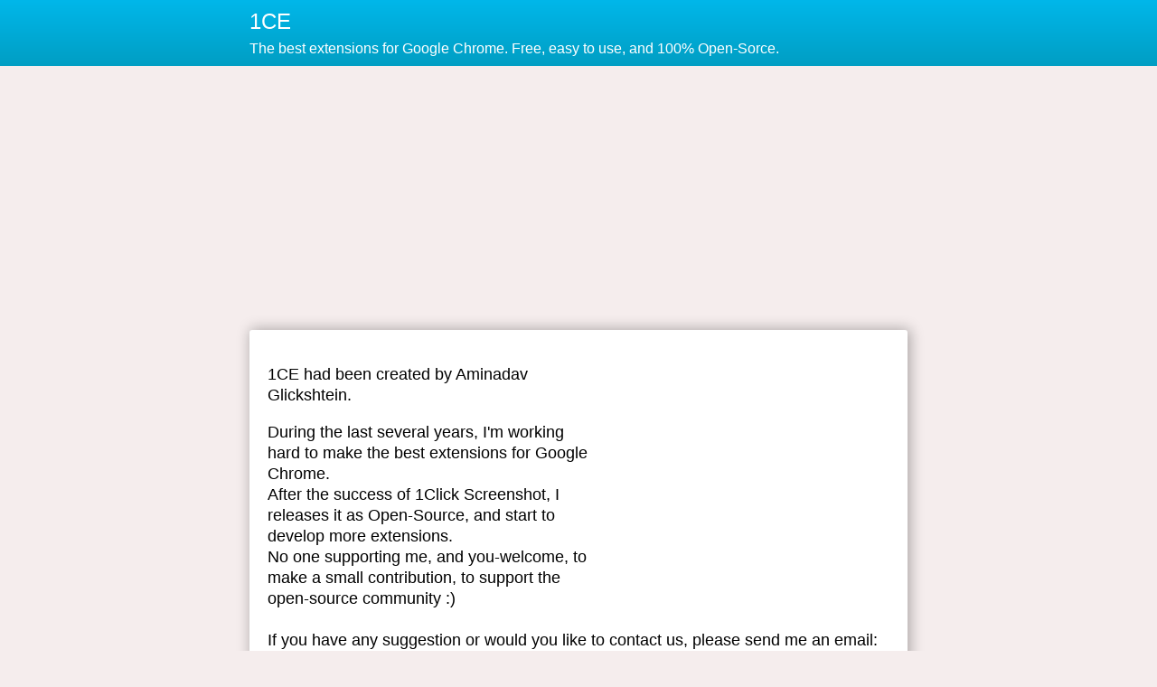

--- FILE ---
content_type: text/html; charset=utf-8
request_url: http://openscreenshot.com/about
body_size: 3819
content:
<!DOCTYPE html><html lang="en" prefix="og: http://ogp.me/ns#"><title>1CE - 1Click Extensions for Google Chrome</title><meta charSet="utf-8"/><meta name="viewport" content="minimum-scale=1,width=device-width, initial-scale=1, shrink-to-fit=no"/><meta name="theme-color" content="#000000"/><script>
            var urlBeforePushState=location.search
            if(location.search && location.search.match(/origin/)) {
              history.pushState({},'',location.href.replace(/\?.*/,''))
            }</script><link rel="amphtml" href="https://amp.1ce.org/about"/><script async="" src="//pagead2.googlesyndication.com/pagead/js/adsbygoogle.js"></script><script>
               (adsbygoogle = window.adsbygoogle || []).push({
                google_ad_client: "ca-pub-8640305576662883",
              enable_page_level_ads: true
          });</script><link rel="shortcut icon" href="/favicon.ico"/><link link="stylesheet" href="https://fonts.googleapis.com/css?family=Source+Sans+Pro:200,300,400,600,700,900,200italic,300italic,400italic,600italic,700italic,900italic /"/><script async="" src="/script.js"></script></head><body><center><div><div id="root"></div><div id="top"><div class="header"><div class="header-inner"><a href="/" class="link"><div class="header-logo">1CE</div><div class="header-description">The best extensions for Google Chrome. Free, easy to use, and 100% Open-Sorce.</div></a></div></div></div><br/></div><div style="display:inline-block"><ins class="adsbygoogle" style="display:inline-block;width:970px;height:250px" data-ad-client="ca-pub-8640305576662883" data-ad-slot="5869228416"></ins><script>(adsbygoogle = window.adsbygoogle || []).push({});</script></div></center><br/><div id="center"><div><div><div class="page"><div style="float:right;margin-left:20px"><div style="display:inline-block"><ins class="adsbygoogle" style="display:inline-block;width:300px;height:250px" data-ad-client="ca-pub-8640305576662883" data-ad-slot="3840178482"></ins><script>(adsbygoogle = window.adsbygoogle || []).push({});</script></div></div><div><p>1CE had been created by Aminadav Glickshtein.</p><p>During the last several years, I&#x27;m working hard to make the best extensions for Google Chrome.<br/>After the success of 1Click Screenshot, I releases it as Open-Source, and start to develop more extensions.<br/>No one supporting me, and you-welcome, to make a small contribution, to support the open-source community :)<br/><br/>If you have any suggestion or would you like to contact us, please send me an email:<br/><a href="/cdn-cgi/l/email-protection" class="__cf_email__" data-cfemail="98f9f5f1f6f9fcf9eed8a9fbfdb6f7eaff">[email&#160;protected]</a></p></div><br/></div></div></div></div><br/><div class="bottom"><div><ul class="bottom-links"><li><a href="/donate" class="link">Webpage Screenshot Premium</a></li><li><a href="/" class="link">Home</a></li><li><a href="/about" class="link">About</a></li><li><a href="/faq" class="link">FAQ</a></li><li><a href="/terms" class="link">Terms</a></li><li><a href="/privacy" class="link">Privacy</a></li><li><a href="https://github.com/1click-extensions" target="_blank">GitHub</a><li><a href="https://twitter.com/1ce_org">Twitter</a></li></li></ul></div></div><center><div style="display:inline-block"><ins class="adsbygoogle" style="display:inline-block;width:728px;height:90px" data-ad-client="ca-pub-8640305576662883" data-ad-slot="7257237571"></ins><script data-cfasync="false" src="/cdn-cgi/scripts/5c5dd728/cloudflare-static/email-decode.min.js"></script><script>(adsbygoogle = window.adsbygoogle || []).push({});</script></div></center><div id="center-bottom"><center><div class="extension-by-box"><div class="extension-by">Extensions by 1CE.</div><div class="extension-by-description">All extensions are 100% free to use. Open-source.</div></div><div class="extensions"><a href="/1click-save-screenshot/overview" class="link"><div class="extension-in-list"><span class="logo"></span><div class="name">1Click Save Screenshot</div><div class="description">The fastest way to save screenshots as PNG files</div></div></a><div style="clear:both"><small style="opacity:0.6">Sponsored Links:</small><br/><div style="display:inline-block"><ins class="adsbygoogle" style="display:inline-block;width:728px;height:90px" data-ad-client="ca-pub-8640305576662883" data-ad-slot="7257237571"></ins><script>(adsbygoogle = window.adsbygoogle || []).push({});</script></div><br/><br/></div><a href="/1click-edit-web-image/overview" class="link"><div class="extension-in-list"><span class="logo"><img src="/logos/1click-edit-web-image.png"/></span><div class="name">1Click edit web image</div><div class="description">Edit image from website</div></div></a><a href="/1click-history-screenshots/overview" class="link"><div class="extension-in-list"><span class="logo"><img src="/logos/1click-history-screenshots.png"/></span><div class="name">1Click History with thumbnails</div><div class="description">Watch your history with thumbnails of the page you visited</div></div></a><a href="/1click-webpage-screenshot/overview" class="link"><div class="extension-in-list"><span class="logo"></span><div class="name">1Click Webpage Screenshot</div><div class="description">Entire page Screenshot. Save, Edit, Annotate, Print, and Share!</div></div></a><div style="clear:both"><small style="opacity:0.6">Sponsored Links:</small><br/><div style="display:inline-block"><ins class="adsbygoogle" style="display:inline-block;width:728px;height:90px" data-ad-client="ca-pub-8640305576662883" data-ad-slot="7257237571"></ins><script>(adsbygoogle = window.adsbygoogle || []).push({});</script></div><br/><br/></div><a href="/1click-webcam-to-gif/overview" class="link"><div class="extension-in-list"><span class="logo"><img src="/logos/1click-webcam-to-gif.png"/></span><div class="name">1Click Webcam to Gif</div><div class="description">get gif file from your webcam</div></div></a><a href="/1click-time-converter/overview" class="link"><div class="extension-in-list"><span class="logo"><img src="/logos/1click-time-converter.png"/></span><div class="name">1Click World Clock</div><div class="description">Check current or another time at any timezone</div></div></a><a href="/1click-is-site-down/overview" class="link"><div class="extension-in-list"><span class="logo"><img src="/logos/1click-is-site-down.png"/></span><div class="name">1Click is site down</div><div class="description">Check if url is down for everone or just to you</div></div></a><div style="clear:both"><small style="opacity:0.6">Sponsored Links:</small><br/><div style="display:inline-block"><ins class="adsbygoogle" style="display:inline-block;width:728px;height:90px" data-ad-client="ca-pub-8640305576662883" data-ad-slot="7257237571"></ins><script>(adsbygoogle = window.adsbygoogle || []).push({});</script></div><br/><br/></div><a href="/1click-resize-to-half/overview" class="link"><div class="extension-in-list"><span class="logo"><img src="/logos/1click-resize-to-half.png"/></span><div class="name">1Click Resize to half</div><div class="description">Resize your window in one click</div></div></a><a href="/1click-short-link/overview" class="link"><div class="extension-in-list"><span class="logo"><img src="/logos/1click-short-link.png"/></span><div class="name">1Click short link</div><div class="description">Get short link in one click</div></div></a><a href="/1click-pause-history/overview" class="link"><div class="extension-in-list"><span class="logo"><img src="/logos/1click-pause-history.png"/></span><div class="name">1Click Pause History</div><div class="description">Pause your history recording in one click</div></div></a><div style="clear:both"><small style="opacity:0.6">Sponsored Links:</small><br/><div style="display:inline-block"><ins class="adsbygoogle" style="display:inline-block;width:728px;height:90px" data-ad-client="ca-pub-8640305576662883" data-ad-slot="7257237571"></ins><script>(adsbygoogle = window.adsbygoogle || []).push({});</script></div><br/><br/></div><a href="/1click-resize/overview" class="link"><div class="extension-in-list"><span class="logo"><img src="/logos/1click-resize.png"/></span><div class="name">1Click Resize Window</div><div class="description">Resize browser&#x27;s window to mobile, desktion or custom sizes</div></div></a><a href="/1click-bitcoin-balance/overview" class="link"><div class="extension-in-list"><span class="logo"><img src="/logos/1click-bitcoin-balance.png"/></span><div class="name">1Click Bitcoin Balance</div><div class="description">Get bitcoin balance in one click</div></div></a><a href="/1click-start-page-random-facebook-friend/overview" class="link"><div class="extension-in-list"><span class="logo"><img src="/logos/1click-start-page-random-facebook-friend.png"/></span><div class="name">1Click Random Facebook Friend</div><div class="description">Get random facebook friend when opening new tab</div></div></a><div style="clear:both"><small style="opacity:0.6">Sponsored Links:</small><br/><div style="display:inline-block"><ins class="adsbygoogle" style="display:inline-block;width:728px;height:90px" data-ad-client="ca-pub-8640305576662883" data-ad-slot="7257237571"></ins><script>(adsbygoogle = window.adsbygoogle || []).push({});</script></div><br/><br/></div><a href="/1click-calculator/overview" class="link"><div class="extension-in-list"><span class="logo"><img src="/logos/1click-calculator.png"/></span><div class="name">1Click Calculator</div><div class="description">Use calculator in one click</div></div></a><a href="/1click-25-minutes-notify/overview" class="link"><div class="extension-in-list"><span class="logo"><img src="/logos/1click-25-minutes-notify.png"/></span><div class="name">1Click 25 minutes notification</div><div class="description">Pop notification each 25 minutes</div></div></a><a href="/1click-session-saver/overview" class="link"><div class="extension-in-list"><span class="logo"><img src="/logos/1click-session-saver.png"/></span><div class="name">1Click Session Saver</div><div class="description">Save your current tabs to open them later</div></div></a><div style="clear:both"><small style="opacity:0.6">Sponsored Links:</small><br/><div style="display:inline-block"><ins class="adsbygoogle" style="display:inline-block;width:728px;height:90px" data-ad-client="ca-pub-8640305576662883" data-ad-slot="7257237571"></ins><script>(adsbygoogle = window.adsbygoogle || []).push({});</script></div><br/><br/></div><a href="/1click-merge-windows/overview" class="link"><div class="extension-in-list"><span class="logo"><img src="/logos/1click-merge-windows.png"/></span><div class="name">1Click Merge Windows</div><div class="description">Merge all opened windows to tabs of one window</div></div></a><a href="/1click-share-screenshot/overview" class="link"><div class="extension-in-list"><span class="logo"></span><div class="name">1Click Share Screenshot</div><div class="description">The fastest way to share screenshots</div></div></a><a href="/1click-webcam-capture-and-share/overview" class="link"><div class="extension-in-list"><span class="logo"><img src="/logos/1click-webcam-capture-and-share.png"/></span><div class="name">1Click Share Webcam Picture</div><div class="description">Create picture from webcam and share it in one click</div></div></a><div style="clear:both"><small style="opacity:0.6">Sponsored Links:</small><br/><div style="display:inline-block"><ins class="adsbygoogle" style="display:inline-block;width:728px;height:90px" data-ad-client="ca-pub-8640305576662883" data-ad-slot="7257237571"></ins><script>(adsbygoogle = window.adsbygoogle || []).push({});</script></div><br/><br/></div><a href="/1click-selfie-meme/overview" class="link"><div class="extension-in-list"><span class="logo"><img src="/logos/1click-selfie-meme.png"/></span><div class="name">1Click selfy meme</div><div class="description">Create meme of you using webcam in one click</div></div></a><a href="/1click-edit-image/overview" class="link"><div class="extension-in-list"><span class="logo"><img src="/logos/1click-edit-image.png"/></span><div class="name">1Click edit image</div><div class="description">Edit image from your computer</div></div></a><a href="/1click-emoji-everywhere/overview" class="link"><div class="extension-in-list"><span class="logo"><img src="/logos/1click-emoji-everywhere.png"/></span><div class="name">1Click Emoji Everywhere</div><div class="description">Use emojies everywhere on web</div></div></a><div style="clear:both"><small style="opacity:0.6">Sponsored Links:</small><br/><div style="display:inline-block"><ins class="adsbygoogle" style="display:inline-block;width:728px;height:90px" data-ad-client="ca-pub-8640305576662883" data-ad-slot="7257237571"></ins><script>(adsbygoogle = window.adsbygoogle || []).push({});</script></div><br/><br/></div><a href="/1click-clipboard-history/overview" class="link"><div class="extension-in-list"><span class="logo"><img src="/logos/1click-clipboard-history.png"/></span><div class="name">1Click clipboard history</div><div class="description">Histoy of copied texts</div></div></a><a href="/1click-edit-page-content/overview" class="link"><div class="extension-in-list"><span class="logo"><img src="/logos/1click-edit-page-content.png"/></span><div class="name">1Click Edit page</div><div class="description">Give user ability to edit all text in page in one click</div></div></a><a href="/1click-ethereum-balance/overview" class="link"><div class="extension-in-list"><span class="logo"></span><div class="name">1Click Ethereum Address Balance</div><div class="description">Get ethereum balance of address</div></div></a><div style="clear:both"><small style="opacity:0.6">Sponsored Links:</small><br/><div style="display:inline-block"><ins class="adsbygoogle" style="display:inline-block;width:728px;height:90px" data-ad-client="ca-pub-8640305576662883" data-ad-slot="7257237571"></ins><script>(adsbygoogle = window.adsbygoogle || []).push({});</script></div><br/><br/></div><a href="/1click-about-us/overview" class="link"><div class="extension-in-list"><span class="logo"><img src="/logos/1click-about-us.png"/></span><div class="name">1Click About Us</div><div class="description">Find about us link in any site by one click</div></div></a><a href="/1click-pick-color/overview" class="link"><div class="extension-in-list"><span class="logo"><img src="/logos/1click-pick-color.png"/></span><div class="name">1Click Pick Color</div><div class="description">Pick color of any part in page</div></div></a><a href="/1click-webcam-capture-and-save-as-png/overview" class="link"><div class="extension-in-list"><span class="logo"><img src="/logos/1click-webcam-capture-and-save-as-png.png"/></span><div class="name">1Click Webcam to Picture</div><div class="description">Get image file from your webcam</div></div></a><div style="clear:both"><small style="opacity:0.6">Sponsored Links:</small><br/><div style="display:inline-block"><ins class="adsbygoogle" style="display:inline-block;width:728px;height:90px" data-ad-client="ca-pub-8640305576662883" data-ad-slot="7257237571"></ins><script>(adsbygoogle = window.adsbygoogle || []).push({});</script></div><br/><br/></div></div></center></div><br/><center><center><div style="display:inline-block"><ins class="adsbygoogle" style="display:inline-block;width:728px;height:90px" data-ad-client="ca-pub-8640305576662883" data-ad-slot="7257237571"></ins><script>(adsbygoogle = window.adsbygoogle || []).push({});</script></div></center><div id="bottom"><div><div class="bottom"><ul class="bottom-links"><li><a href="/" class="link">Home</a></li><li><a href="/about" class="link">About</a></li><li><a href="/faq" class="link">FAQ</a></li><li><a href="/donate" class="link">Webpage Screenshot Premium</a></li><li><a href="/terms" class="link">Terms</a></li><li><a href="/privacy" class="link">Privacy</a></li><li><a href="https://github.com/1click-extensions" target="_blank">GitHub</a><li><a href="https://twitter.com/1ce_org">Twitter</a></li></li></ul><br/><div><ul class="bottom-links"><li><a href="https://twitter.com/1ce_org?ref_src=twsrc%5Etfw" class="twitter-follow-button" data-size="large" data-dnt="true" data-show-count="true">Follow @1ce_org</a><script async="" src="https://platform.twitter.com/widgets.js"></script></li></ul><br/><a width="150" height="50" href="https://auth0.com/?utm_source=oss&amp;utm_medium=gp&amp;utm_campaign=oss" target="_blank" alt="Single Sign On &amp; Token Based Authentication - Auth0"><img width="150" height="50" alt="JWT Auth for open source projects" src="//cdn.auth0.com/oss/badges/a0-badge-light.png"/></a>      <a href="https://github.com/1click-extensions" target="_blank"><img height="50" src="/github.png"/></a>      <img height="50" src="/browserstack.png"/></div><br/><br/><br/><b><div class="copyright">© 2018 1Click Extensions</div></b><br/><br/><br/></div></div></div></center><script type="text/javascript">
        var _gaq = _gaq || [];  
        _gaq.push(['_setAccount', 'UA-2368233-1']); 
        _gaq.push(['_trackPageview']);         
        (function () {    var ga = document.createElement('script');
        ga.type = 'text/javascript'; ga.async = true;
        ga.src = ('https:' == document.location.protocol ? 'https://ssl' : 'http://www') + '.google-analytics.com/ga.js';
        var s = document.getElementsByTagName('script')[0]; s.parentNode.insertBefore(ga, s);  })();</script><script defer src="https://static.cloudflareinsights.com/beacon.min.js/vcd15cbe7772f49c399c6a5babf22c1241717689176015" integrity="sha512-ZpsOmlRQV6y907TI0dKBHq9Md29nnaEIPlkf84rnaERnq6zvWvPUqr2ft8M1aS28oN72PdrCzSjY4U6VaAw1EQ==" data-cf-beacon='{"version":"2024.11.0","token":"8fbf97f30910450d8ebe3b6738a6427a","r":1,"server_timing":{"name":{"cfCacheStatus":true,"cfEdge":true,"cfExtPri":true,"cfL4":true,"cfOrigin":true,"cfSpeedBrain":true},"location_startswith":null}}' crossorigin="anonymous"></script>
</body></html>

--- FILE ---
content_type: text/html; charset=utf-8
request_url: https://www.google.com/recaptcha/api2/aframe
body_size: 267
content:
<!DOCTYPE HTML><html><head><meta http-equiv="content-type" content="text/html; charset=UTF-8"></head><body><script nonce="dfKYgsF6oBhQIctAizzVjQ">/** Anti-fraud and anti-abuse applications only. See google.com/recaptcha */ try{var clients={'sodar':'https://pagead2.googlesyndication.com/pagead/sodar?'};window.addEventListener("message",function(a){try{if(a.source===window.parent){var b=JSON.parse(a.data);var c=clients[b['id']];if(c){var d=document.createElement('img');d.src=c+b['params']+'&rc='+(localStorage.getItem("rc::a")?sessionStorage.getItem("rc::b"):"");window.document.body.appendChild(d);sessionStorage.setItem("rc::e",parseInt(sessionStorage.getItem("rc::e")||0)+1);localStorage.setItem("rc::h",'1769480905107');}}}catch(b){}});window.parent.postMessage("_grecaptcha_ready", "*");}catch(b){}</script></body></html>